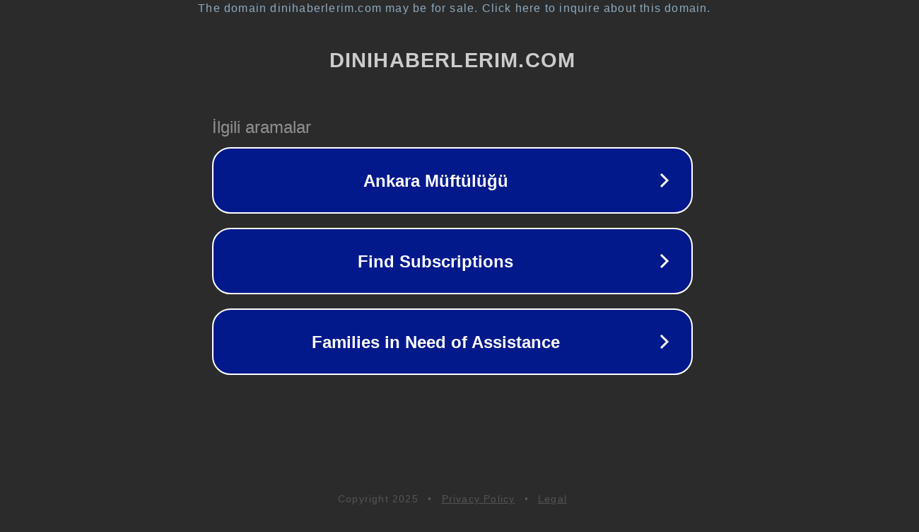

--- FILE ---
content_type: text/html; charset=utf-8
request_url: https://www.dinihaberlerim.com/category/hutbe/
body_size: 1086
content:
<!doctype html>
<html data-adblockkey="MFwwDQYJKoZIhvcNAQEBBQADSwAwSAJBANDrp2lz7AOmADaN8tA50LsWcjLFyQFcb/P2Txc58oYOeILb3vBw7J6f4pamkAQVSQuqYsKx3YzdUHCvbVZvFUsCAwEAAQ==_lR+vY41b//ybFe0a6zr0qid5iz0DCy+QtdtpAuwiyyMleJI16qnIk65qQtWjAuLitEDRiZbZ+ein71kLBJ+U4w==" lang="en" style="background: #2B2B2B;">
<head>
    <meta charset="utf-8">
    <meta name="viewport" content="width=device-width, initial-scale=1">
    <link rel="icon" href="[data-uri]">
    <link rel="preconnect" href="https://www.google.com" crossorigin>
</head>
<body>
<div id="target" style="opacity: 0"></div>
<script>window.park = "[base64]";</script>
<script src="/bdCZlCnaA.js"></script>
</body>
</html>
